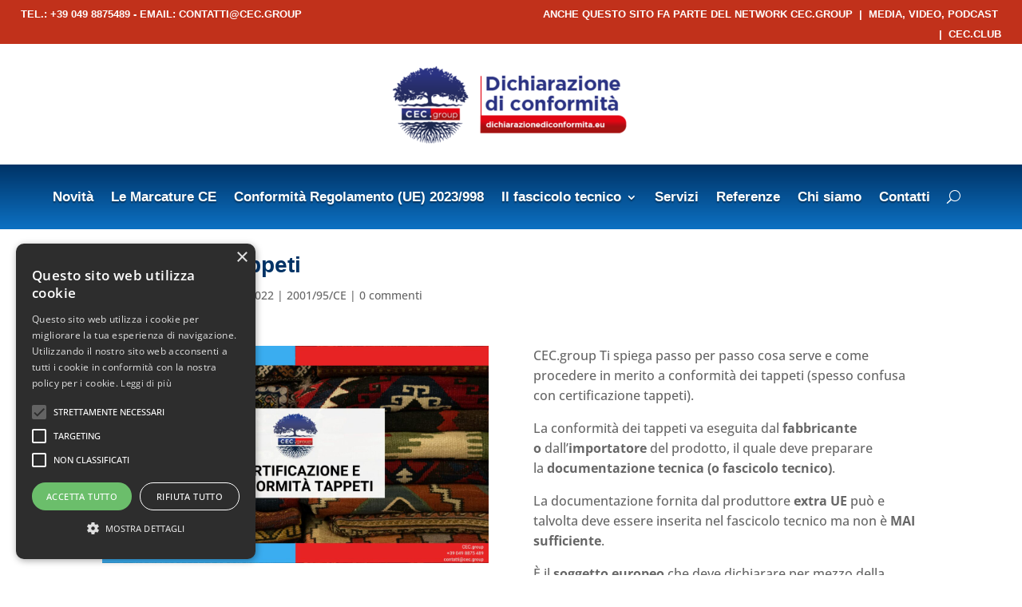

--- FILE ---
content_type: text/css
request_url: https://dichiarazionediconformita.eu/wp-content/et-cache/1/10/8325/et-core-unified-8325.min.css?ver=1759326129
body_size: 104
content:
#top-menu .sub-menu .menu-item a{font-size:12px}.et_pb_menu__search-form{padding-left:50px;padding-right:50px;color:white}.et_pb_menu__search-input{color:white}a.et_pb_menu__icon,button.et_pb_menu__icon{margin-left:21px}

--- FILE ---
content_type: text/css
request_url: https://dichiarazionediconformita.eu/wp-content/et-cache/1/10/8325/et-core-unified-tb-7031-tb-11914-deferred-8325.min.css?ver=1759326129
body_size: 1090
content:
div.et_pb_section.et_pb_section_0_tb_footer,div.et_pb_section.et_pb_section_1_tb_footer{background-image:url(https://dichiarazionediconformita.eu/wp-content/uploads/sites/10/2024/08/Cec.group-contattaci.png)!important}.et_pb_section_0_tb_footer.et_pb_section{padding-top:41px;padding-right:25px;padding-bottom:121px;padding-left:25px}.et_pb_section_1_tb_footer.et_pb_section{padding-top:41px;padding-right:25px;padding-bottom:121px;padding-left:25px;background-color:#0c71c3!important}.et_pb_row_0_tb_footer,body #page-container .et-db #et-boc .et-l .et_pb_row_0_tb_footer.et_pb_row,body.et_pb_pagebuilder_layout.single #page-container #et-boc .et-l .et_pb_row_0_tb_footer.et_pb_row,body.et_pb_pagebuilder_layout.single.et_full_width_page #page-container #et-boc .et-l .et_pb_row_0_tb_footer.et_pb_row,.et_pb_row_1_tb_footer,body #page-container .et-db #et-boc .et-l .et_pb_row_1_tb_footer.et_pb_row,body.et_pb_pagebuilder_layout.single #page-container #et-boc .et-l .et_pb_row_1_tb_footer.et_pb_row,body.et_pb_pagebuilder_layout.single.et_full_width_page #page-container #et-boc .et-l .et_pb_row_1_tb_footer.et_pb_row{width:100%;max-width:1415px}.et_pb_divider_0_tb_footer{margin-bottom:15px!important;width:10%}.et_pb_divider_0_tb_footer:before{border-top-color:#C5310D;border-top-width:14px}.et_pb_text_0_tb_footer h2{font-weight:700;font-size:55px;color:#003366!important}.et_pb_text_0_tb_footer{margin-bottom:38px!important}.et_pb_row_1_tb_footer.et_pb_row{padding-top:0px!important;padding-bottom:0px!important;padding-top:0px;padding-bottom:0px}.et_pb_blurb_0_tb_footer.et_pb_blurb .et_pb_module_header,.et_pb_blurb_0_tb_footer.et_pb_blurb .et_pb_module_header a,.et_pb_blurb_1_tb_footer.et_pb_blurb .et_pb_module_header,.et_pb_blurb_1_tb_footer.et_pb_blurb .et_pb_module_header a,.et_pb_blurb_2_tb_footer.et_pb_blurb .et_pb_module_header,.et_pb_blurb_2_tb_footer.et_pb_blurb .et_pb_module_header a,.et_pb_blurb_3_tb_footer.et_pb_blurb .et_pb_module_header,.et_pb_blurb_3_tb_footer.et_pb_blurb .et_pb_module_header a,.et_pb_blurb_4_tb_footer.et_pb_blurb .et_pb_module_header,.et_pb_blurb_4_tb_footer.et_pb_blurb .et_pb_module_header a,.et_pb_blurb_5_tb_footer.et_pb_blurb .et_pb_module_header,.et_pb_blurb_5_tb_footer.et_pb_blurb .et_pb_module_header a{font-weight:700;text-decoration:underline;font-size:34px;color:#972623!important;text-align:center}.et_pb_blurb_0_tb_footer.et_pb_blurb .et_pb_blurb_description,.et_pb_blurb_1_tb_footer.et_pb_blurb .et_pb_blurb_description,.et_pb_blurb_2_tb_footer.et_pb_blurb .et_pb_blurb_description,.et_pb_blurb_3_tb_footer.et_pb_blurb .et_pb_blurb_description,.et_pb_blurb_4_tb_footer.et_pb_blurb .et_pb_blurb_description,.et_pb_blurb_5_tb_footer.et_pb_blurb .et_pb_blurb_description,.et_pb_image_0_tb_footer,.et_pb_image_1_tb_footer,.et_pb_image_2_tb_footer,.et_pb_image_3_tb_footer{text-align:center}.et_pb_blurb_0_tb_footer.et_pb_blurb,.et_pb_blurb_1_tb_footer.et_pb_blurb,.et_pb_blurb_2_tb_footer.et_pb_blurb,.et_pb_blurb_3_tb_footer.et_pb_blurb,.et_pb_blurb_4_tb_footer.et_pb_blurb,.et_pb_blurb_5_tb_footer.et_pb_blurb{font-weight:700;font-size:22px;color:#003366!important}.et_pb_blurb_0_tb_footer .et-pb-icon,.et_pb_blurb_2_tb_footer .et-pb-icon,.et_pb_blurb_3_tb_footer .et-pb-icon,.et_pb_blurb_5_tb_footer .et-pb-icon{font-size:140px;color:#003366;font-family:FontAwesome!important;font-weight:900!important}.et_pb_blurb_1_tb_footer .et-pb-icon,.et_pb_blurb_4_tb_footer .et-pb-icon{font-size:140px;color:#003366;font-family:FontAwesome!important;font-weight:400!important}.et_pb_row_3_tb_footer.et_pb_row{padding-top:38px!important;padding-top:38px}body #page-container .et_pb_section .et_pb_button_0_tb_footer{color:#FFFFFF!important;border-width:0px!important;border-radius:30px;font-size:21px;font-weight:600!important;text-transform:uppercase!important;background-color:#C5310D}body #page-container .et_pb_section .et_pb_button_0_tb_footer:after{font-size:1.6em;color:#FFFFFF}body.et_button_custom_icon #page-container .et_pb_button_0_tb_footer:after{font-size:21px}.et_pb_button_0_tb_footer,.et_pb_button_0_tb_footer:after,.et_pb_button_1_tb_footer,.et_pb_button_1_tb_footer:after{transition:all 300ms ease 0ms}div.et_pb_section.et_pb_section_2_tb_footer{background-image:linear-gradient(180deg,#003366 0%,#336699 100%)!important}.et_pb_image_0_tb_footer .et_pb_image_wrap,.et_pb_image_1_tb_footer .et_pb_image_wrap,.et_pb_image_2_tb_footer .et_pb_image_wrap{border-radius:10px 10px 10px 10px;overflow:hidden;box-shadow:0px 2px 18px 0px rgba(0,0,0,0.3)}body #page-container .et_pb_section .et_pb_button_1_tb_footer{color:#FFFFFF!important;border-color:#FFFFFF;border-radius:100px;background-color:#C5310D}.et_pb_text_2_tb_footer h3{font-weight:700}.et_pb_contact_form_0_tb_footer.et_pb_contact_form_container .et_pb_contact_right p{font-weight:800;font-size:20px;color:#FFFFFF!important}body #page-container .et_pb_section .et_pb_contact_form_0_tb_footer.et_pb_contact_form_container.et_pb_module .et_pb_button{color:#FFFFFF!important;border-radius:100px;background-color:#C5310D!important}@media only screen and (min-width:981px){.et_pb_row_2_tb_footer{display:none!important}}@media only screen and (max-width:980px){.et_pb_text_0_tb_footer h2{font-size:55px}body #page-container .et_pb_section .et_pb_button_0_tb_footer:after,body #page-container .et_pb_section .et_pb_button_1_tb_footer:after,body #page-container .et_pb_section .et_pb_contact_form_0_tb_footer.et_pb_contact_form_container.et_pb_module .et_pb_button:after{display:inline-block;opacity:0}body #page-container .et_pb_section .et_pb_button_0_tb_footer:hover:after,body #page-container .et_pb_section .et_pb_button_1_tb_footer:hover:after,body #page-container .et_pb_section .et_pb_contact_form_0_tb_footer.et_pb_contact_form_container.et_pb_module .et_pb_button:hover:after{opacity:1}.et_pb_image_0_tb_footer .et_pb_image_wrap img,.et_pb_image_1_tb_footer .et_pb_image_wrap img,.et_pb_image_2_tb_footer .et_pb_image_wrap img,.et_pb_image_3_tb_footer .et_pb_image_wrap img{width:auto}}@media only screen and (min-width:768px) and (max-width:980px){.et_pb_row_1_tb_footer{display:none!important}}@media only screen and (max-width:767px){.et_pb_text_0_tb_footer h2{font-size:55px}.et_pb_row_1_tb_footer{display:none!important}body #page-container .et_pb_section .et_pb_button_0_tb_footer:after,body #page-container .et_pb_section .et_pb_button_1_tb_footer:after,body #page-container .et_pb_section .et_pb_contact_form_0_tb_footer.et_pb_contact_form_container.et_pb_module .et_pb_button:after{display:inline-block;opacity:0}body #page-container .et_pb_section .et_pb_button_0_tb_footer:hover:after,body #page-container .et_pb_section .et_pb_button_1_tb_footer:hover:after,body #page-container .et_pb_section .et_pb_contact_form_0_tb_footer.et_pb_contact_form_container.et_pb_module .et_pb_button:hover:after{opacity:1}.et_pb_image_0_tb_footer .et_pb_image_wrap img,.et_pb_image_1_tb_footer .et_pb_image_wrap img,.et_pb_image_2_tb_footer .et_pb_image_wrap img,.et_pb_image_3_tb_footer .et_pb_image_wrap img{width:auto}}